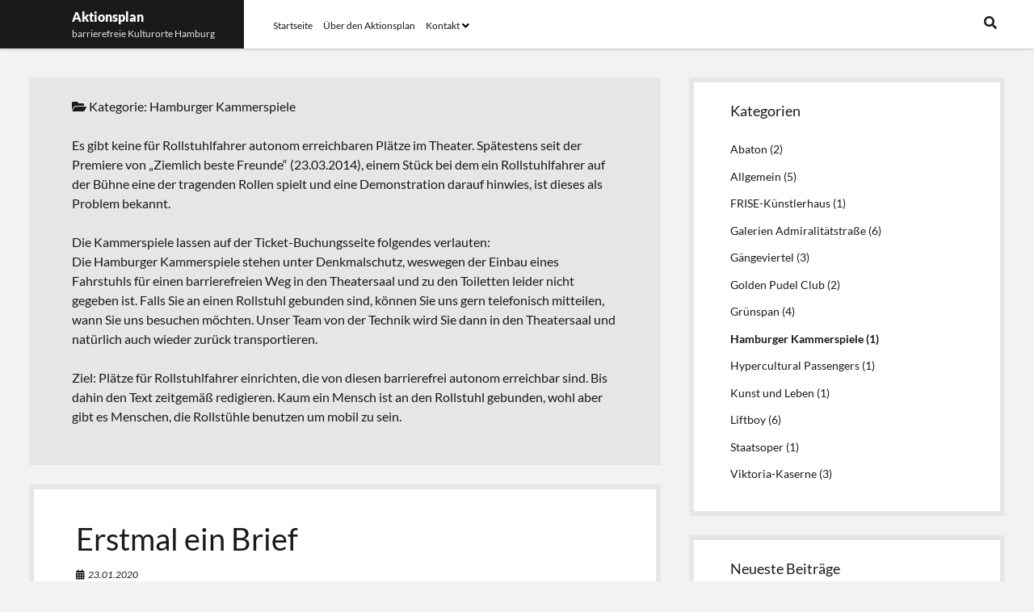

--- FILE ---
content_type: text/css
request_url: https://aktionsplan.ute-ev.de/wp-content/themes/shift/style.css?ver=6.1.9
body_size: 40130
content:
@charset "UTF-8";
/*
Theme Name: Shift
Theme URI: https://www.competethemes.com/shift/
Author: Compete Themes
Author URI: https://www.competethemes.com/
Description: Shift is a simple and customizable theme made for businesses and bloggers. Present your best content in a beautiful and responsive design across mobile devices, tablets, and widescreen monitors with Shift. With a minimalist design, Shift is great at highlighting your content. That means you’ll get higher engagement whether you’re publishing videos, podcast, photographs, or blog posts. It’s suitable for niche niche from travel and food blogs to corporate business websites. Use Shift for a small, personal content site or publish a ton with an online magazine. Shift is also fully compatible with the new Gutenberg post editor. Preview Shift now on desktop, tablets, and mobile devices with the interactive live demo: https://www.competethemes.com/demos/?theme=shift
Version: 1.21
License: GNU General Public License v2 or later
License URI: http://www.gnu.org/licenses/gpl-2.0.html
Tags: two-columns, right-sidebar, left-sidebar, accessibility-ready, custom-logo, custom-menu, featured-images, full-width-template, sticky-post, theme-options, threaded-comments, translation-ready, rtl-language-support, blog, education, news
Text Domain: shift

Shift WordPress Theme, Copyright 2019 Compete Themes
Shift is distributed under the terms of the GNU GPL
*/
/*===== Variables =====*/
/* Theme Colors */
/* Media Query widths */
/* Social Media Brand Colors */
/*===== Mixins =====*/
/***** Silent Classes *****/
h1 {
  font-size: 1.75em;
  /* 28px / 16px */
  line-height: 1.357;
  /* 38px */
}

h2, .search-header h1 {
  font-size: 1.3125em;
  /* 21px / 16px */
  line-height: 1.143;
  /* 24px */
}

h3, .comments-number h2, .widget-title {
  font-size: 1.125em;
  /* 18px / 16px */
  line-height: 1.333;
  /* 24px */
}

.comment-respond label, .sidebar-primary .widget > :not(.widget-title) {
  font-size: 0.875em;
  /* 14px / 16px */
  line-height: 1.714;
  /* 24px */
}

img figcaption,
.alignright figcaption,
.alignleft figcaption,
.aligncenter figcaption,
.alignnone figcaption,
.size-auto figcaption,
.size-full figcaption,
.size-large figcaption,
.size-medium figcaption,
.size-thumbnail figcaption,
.wp-block-image figcaption, .wp-caption-text,
.gallery-caption,
.wp-caption-dd, input[type="text"],
input[type="email"],
input[type="password"],
input[type="number"],
input[type="search"],
input[type="tel"],
input[type="url"],
textarea, input[type="submit"], .more-link, .sticky-status, .comment-footer > span,
.comment-footer a, .site-footer .design-credit, .tagline, .post-meta > div, .further-reading span, .single-attachment .attachment-caption {
  font-size: 0.75em;
  /* 12px / 16px */
  line-height: 1.5;
  /* 18px */
}

.site-footer a, .site-title a {
  color: white;
}
.site-footer a:link, .site-title a:link, .site-footer a:visited, .site-title a:visited, .site-footer a:hover, .site-title a:hover, .site-footer a:active, .site-title a:active, .site-footer a:focus, .site-title a:focus {
  color: white;
}

.comment-footer .comment-edit-link,
.comment-footer .comment-reply-link, .comment-pagination a, .pagination a, .post-meta a, .post-categories a, .further-reading a {
  font-style: italic;
}
.comment-footer .comment-edit-link:hover,
.comment-footer .comment-reply-link:hover, .comment-pagination a:hover, .pagination a:hover, .post-meta a:hover, .post-categories a:hover, .further-reading a:hover, .comment-footer .comment-edit-link:active,
.comment-footer .comment-reply-link:active, .comment-pagination a:active, .pagination a:active, .post-meta a:active, .post-categories a:active, .further-reading a:active, .comment-footer .comment-edit-link:focus,
.comment-footer .comment-reply-link:focus, .comment-pagination a:focus, .pagination a:focus, .post-meta a:focus, .post-categories a:focus, .further-reading a:focus {
  text-decoration: underline;
}

.error404 .search-form-container, .comments, #disqus_thread, .post-header,
.post-content,
.after-post-meta {
  margin: 1.5em 4.41543%;
}

.archive-header, .pagination, .search-header {
  padding: 1.5em 4.41543%;
  background: #E6E6E6;
}

@media all and (min-width: 56.25em) {
  .error404 .search-form-container, .comments, #disqus_thread, .post-header,
  .post-content,
  .after-post-meta {
    margin: 1.5em 6.83142%;
  }

  .archive-header, .pagination, .search-header {
    padding: 1.5em 6.83142%;
  }
}
/*===== Basic Styles =====*/
/* apply a natural box layout model to all elements */
*, *:before, *:after {
  box-sizing: border-box;
}

body {
  height: 100%;
  font-size: 100%;
  margin: 0;
  padding: 0;
  font-family: "Lato", sans-serif;
  line-height: 1.5;
  background: #F2F2F2;
  color: #1A1A1A;
  -webkit-font-smoothing: subpixel-antialiased;
  word-wrap: break-word;
  -ms-word-wrap: break-word;
}

.overflow-container {
  position: relative;
  overflow: hidden;
  height: auto;
  min-height: 100%;
}

.loop-container:after {
  content: ".";
  display: block;
  clear: both;
  visibility: hidden;
  line-height: 0;
  height: 0;
}

p {
  margin: 1.5em 0;
}

a {
  color: #1A1A1A;
  text-decoration: none;
}
a:link, a:visited {
  color: #1A1A1A;
}
a:hover, a:active, a:focus {
  color: #1A1A1A;
}

h1, h2, h3, h4, h5, h6 {
  font-family: "Lato", sans-serif;
  margin: 0;
  padding: 0;
  font-weight: 400;
}

h4, h5, h6 {
  font-size: 1em;
  line-height: 1.5;
}

ul,
ol {
  font-size: 1em;
  padding: 0;
  margin: 1.5em;
}
ul ul, ul ol,
ol ul,
ol ol {
  margin: 0 1.5em;
}

ul ul,
ol ol,
ul ol,
ol ul,
li li {
  font-size: 1em;
}

/* Markup styles */
pre {
  word-wrap: break-word;
  background: #F2F2F2;
  white-space: pre-wrap;
  padding: 0.75em;
}

code {
  background: #F2F2F2;
  padding: 0 0.375em;
}

blockquote {
  margin: 1.5em 1.5em 1.5em 0;
  padding-left: 1.5em;
  border-left: solid 3px #1A1A1A;
}
blockquote cite {
  display: block;
  text-align: right;
}

hr {
  margin: 1.5em 0;
}

/* Table styles */
table {
  border-spacing: 0;
  border-collapse: collapse;
  margin: 1.5em 0;
}

td,
th {
  padding: 0.75em;
  border: solid 1px #1A1A1A;
}

.wp-block-table {
  margin: 0;
}
.wp-block-table thead,
.wp-block-table tfoot {
  background: #F2F2F2;
}
.wp-block-table td,
.wp-block-table th {
  border-color: #E6E6E6;
}

.wp-block-table.is-style-stripes thead {
  background: none;
}
.wp-block-table.is-style-stripes td,
.wp-block-table.is-style-stripes th {
  border-color: #E6E6E6;
}

/* Images */
.alignleft {
  float: left;
  margin: 0 1.5em 1.5em 0;
}

.alignright {
  float: right;
  margin: 0 0 1.5em 1.5em;
}

.aligncenter {
  text-align: center;
  margin: 1.5em auto;
  display: block;
}

.alignnone {
  margin: 1.5em 0;
}

img,
.alignright,
.alignleft,
.aligncenter,
.alignnone,
.size-auto,
.size-full,
.size-large,
.size-medium,
.size-thumbnail,
.wp-block-image {
  max-width: 100%;
  height: auto;
}
img figcaption,
.alignright figcaption,
.alignleft figcaption,
.aligncenter figcaption,
.alignnone figcaption,
.size-auto figcaption,
.size-full figcaption,
.size-large figcaption,
.size-medium figcaption,
.size-thumbnail figcaption,
.wp-block-image figcaption {
  margin: 3px 0 0 0;
  color: #1A1A1A;
  text-align: center;
}

.wp-caption-text,
.gallery-caption,
.wp-caption-dd {
  margin: 3px 0 0 0;
  color: #1A1A1A;
  text-align: center;
}

/* Form styles */
input[type="text"],
input[type="email"],
input[type="password"],
input[type="number"],
input[type="search"],
input[type="tel"],
input[type="url"],
textarea {
  width: 100%;
  font-family: "Lato", sans-serif;
  padding: 10px 12px;
  max-width: 27.75em;
  min-height: 42px;
  background: #F2F2F2;
  color: #1A1A1A;
  border: solid 2px #E6E6E6;
  border-radius: 0;
  -webkit-appearance: none;
  transition: background 0.2s, border-color 0.2s;
}
input[type="text"]:focus,
input[type="email"]:focus,
input[type="password"]:focus,
input[type="number"]:focus,
input[type="search"]:focus,
input[type="tel"]:focus,
input[type="url"]:focus,
textarea:focus {
  outline: none;
  background: white;
  border-color: #CCCCCC;
}

textarea {
  max-width: 41.625em;
  overflow: auto;
  /* to hide scrollbar in IE */
}

input[type="submit"] {
  font-family: "Lato", sans-serif;
  padding: 12px;
  color: white;
  background: #1A1A1A;
  border: none;
  border-radius: 0;
  -webkit-appearance: none;
  transition: background 0.2s;
}
input[type="submit"]:hover {
  cursor: pointer;
}
input[type="submit"]:hover, input[type="submit"]:active, input[type="submit"]:focus {
  background: #4D4D4D;
}

input[type="search"] {
  padding-right: 0.375em;
  /* so safari 'x' doesn't get cut off */
}

::-webkit-input-placeholder {
  color: #666666;
}

:-moz-placeholder {
  color: #666666;
}

::-moz-placeholder {
  color: #666666;
}

:-ms-input-placeholder {
  color: #666666;
}

/* ie image border fix */
a img {
  border: none;
}

@media only screen and (min-device-width: 320px) and (max-device-width: 480px) and (orientation: landscape) {
  html {
    -webkit-text-size-adjust: none;
    /* none for no scaling */
  }
}
@media only screen and (min-device-width: 768px) and (max-device-width: 1024px) and (orientation: landscape) {
  html {
    -webkit-text-size-adjust: none;
    /* none for no scaling */
  }
}
.screen-reader-text {
  position: absolute;
  clip: rect(1px 1px 1px 1px);
  /* IE6, IE7 */
  clip: rect(1px, 1px, 1px, 1px);
  overflow: hidden;
  height: 1px;
  width: 1px;
}

.skip-content {
  position: absolute;
  top: -100%;
  width: 100%;
  left: 0;
  display: block;
  text-align: center;
  color: white !important;
  z-index: 99;
  padding: 1.5em;
  background: #1A1A1A;
  transition: top 0.2s ease-in-out;
}
.skip-content:focus {
  top: 0;
  outline: none;
}

.admin-bar .skip-content:focus {
  top: 32px;
}

.max-width {
  max-width: 1340px;
  margin: 0 auto;
}
.max-width:after {
  content: ".";
  display: block;
  clear: both;
  visibility: hidden;
  line-height: 0;
  height: 0;
}
.max-width.main-max-width {
  min-height: calc(100vh - 150px);
}

@media all and (min-width: 50em) {
  h1 {
    font-size: 2.375em;
    /* 38px / 16px */
    line-height: 1.342;
    /* 51px */
  }

  h2 {
    font-size: 1.75em;
    /* 28px / 16px */
    line-height: 1.357;
    /* 38px */
  }

  h3 {
    font-size: 1.3125em;
    /* 21px / 16px */
    line-height: 1.143;
    /* 24px */
  }

  h4 {
    font-size: 1.125em;
    /* 18px / 16px */
    line-height: 1.333;
    /* 24px */
  }

  h5, h6 {
    font-size: 1em;
    line-height: 1.5;
  }
}
.archive-header {
  margin-bottom: 1.5em;
}
.archive-header h1 {
  font-size: 1em;
  line-height: 1.5;
}

.more-link {
  display: inline-block;
  color: white;
  background: #1A1A1A;
  padding: 9px 12px;
  transition: color 0.2s, background 0.2s;
}
.more-link:link, .more-link:visited {
  color: white;
}
.more-link:hover, .more-link:active, .more-link:focus {
  color: white;
  background: #4D4D4D;
}
.more-link:hover i, .more-link:active i, .more-link:focus i {
  right: -1px;
}
.more-link i {
  display: inline-block;
  position: relative;
  right: 0;
  margin-left: 3px;
  vertical-align: middle;
  transition: right 0.2s;
}

.post-content .more-link {
  text-decoration: none;
}
.post-content .more-link:hover, .post-content .more-link:active, .post-content .more-link:focus {
  color: white;
}

.more-link-wrapper {
  margin: 1.5em 0;
}

.sticky-status {
  padding: 1px 5px;
  border: solid 2px #E6E6E6;
  color: #666666;
  display: inline-block;
  margin-bottom: 3px;
}

.comment-respond {
  margin: 3em 0;
}
.comment-respond label {
  display: block;
  margin-bottom: 6px;
}
.comment-respond p {
  margin: 1.125em 0;
}
.comment-respond p.comment-notes {
  margin: 1.5em 0;
}
.comment-respond p.form-submit {
  margin-top: 2.25em;
}
.comment-respond .comment-form-cookies-consent label {
  display: inline-block;
}

.comments {
  margin-top: 3em;
}

.comments-number {
  margin: 1.5em 0 3em;
}

.comment-list,
.comment-list .children {
  list-style: none;
  margin: 2.25em 0;
}

.comment-list .children {
  padding-left: 1.5em;
  border-left: solid 1px #F2F2F2;
}

.comment-author {
  margin-bottom: 1.5em;
}
.comment-author .avatar {
  width: 36px;
  height: auto;
  float: left;
  margin-right: 6px;
  border-radius: 50%;
}
.comment-author .author-name {
  line-height: 36px;
}
.comment-author .author-name a {
  font-style: italic;
}
.comment-author .author-name a:hover, .comment-author .author-name a:active, .comment-author .author-name a:focus {
  text-decoration: underline;
}

.comment-content ul,
.comment-content ol {
  margin: 1.5em;
}
.comment-content ul ul,
.comment-content ul ol,
.comment-content ol ul,
.comment-content ol ol {
  margin: 0 0 0 1.5em;
}

.comment-footer .comment-edit-link,
.comment-footer .comment-reply-link {
  position: relative;
  padding-left: 9px;
  margin-left: 4px;
}
.comment-footer .comment-edit-link:before,
.comment-footer .comment-reply-link:before {
  content: '|';
  position: absolute;
  left: 0;
  top: 0;
}

li.comment,
li.pingback {
  margin-bottom: 2.25em;
}
li.comment.bypostauthor > article,
li.pingback.bypostauthor > article {
  border: solid 4px #E6E6E6;
  padding: 0.75em;
}

.comment-pagination {
  margin: 1.5em 0;
}
.comment-pagination p {
  display: inline-block;
  margin: 0 -4px 0 0;
  width: 50%;
}
.comment-pagination .next-comment {
  float: right;
  text-align: right;
}
.comment-pagination:after {
  content: ".";
  display: block;
  clear: both;
  visibility: hidden;
  line-height: 0;
  height: 0;
}

@media all and (min-width: 50em) {
  .comments-number h2 {
    font-size: 1.3125em;
    /* 21px / 16px */
    line-height: 1.143;
    /* 24px */
  }
}
.site-footer {
  clear: both;
  margin-top: 3em;
  background: #1A1A1A;
  color: #CCCCCC;
  text-align: center;
}
.site-footer .design-credit {
  padding: 0.75em 6.9425%;
}
.site-footer a {
  text-decoration: underline;
}

.scroll-to-top {
  position: fixed;
  bottom: -45px;
  right: 0;
  z-index: 9;
  background: #1A1A1A;
  border: none;
  color: #fff;
  padding: 12px 0;
  width: 60px;
  transition: background 0.2s, transform 0.3s;
}
.scroll-to-top.visible {
  transform: translateY(-45px);
}
.scroll-to-top:hover {
  cursor: pointer;
  background: #4D4D4D;
}
.scroll-to-top:hover i {
  transform: translateY(-4px);
}
.scroll-to-top i {
  font-size: 21px;
  transition: transform 0.2s;
}

/**
 * 14.2 Galleries
 */
.gallery {
  margin: 2.25em auto;
}

.gallery-item {
  display: inline-block;
  padding: 0.75em;
  text-align: center;
  vertical-align: top;
  width: 100%;
  margin: 0;
}
.gallery-item img {
  max-width: 100%;
  max-height: 100%;
}
.gallery-item a {
  border: none;
}

.gallery-columns-2 .gallery-item {
  max-width: 50%;
}

.gallery-columns-3 .gallery-item {
  max-width: 33.33%;
}

.gallery-columns-4 .gallery-item {
  max-width: 25%;
}

.gallery-columns-5 .gallery-item {
  max-width: 20%;
}

.gallery-columns-6 .gallery-item {
  max-width: 16.66%;
}

.gallery-columns-7 .gallery-item {
  max-width: 14.28%;
}

.gallery-columns-8 .gallery-item {
  max-width: 12.5%;
}

.gallery-columns-9 .gallery-item {
  max-width: 11.11%;
}

.gallery-icon img {
  margin: 0 auto;
}

.gallery-caption {
  display: block;
  font-size: 12px;
  padding: 0.5em 0 0;
  margin: 0;
}

.gallery-columns-6 .gallery-caption,
.gallery-columns-7 .gallery-caption,
.gallery-columns-8 .gallery-caption,
.gallery-columns-9 .gallery-caption {
  display: none;
}

/* Jetpack Galleries */
.tiled-gallery {
  margin: 2.25em auto !important;
}
.tiled-gallery .gallery-row {
  margin: 0 auto;
}

.site-header {
  background: white;
  box-shadow: 0 0 4px 0 rgba(0, 0, 0, 0.3);
}
.site-header:after {
  content: ".";
  display: block;
  clear: both;
  visibility: hidden;
  line-height: 0;
  height: 0;
}

.title-container {
  position: relative;
  display: inline-block;
  background: #1A1A1A;
  padding: 1.125em 1.5em 1.125em 6.9425%;
  min-height: 60px;
}
.title-container.has-tagline {
  padding-top: 9px;
  padding-bottom: 9px;
}

.site-title {
  display: inline-block;
  font-size: 1em;
  line-height: 1.5;
  font-weight: 900;
  -webkit-font-smoothing: antialiased;
}
.site-title a {
  text-decoration: none;
  transition: color 0.2s;
}
.site-title a:hover, .site-title a:active, .site-title a:focus {
  color: #E6E6E6;
}

.tagline {
  color: #E6E6E6;
  margin: 0;
  -webkit-font-smoothing: antialiased;
}

.social-media-icons {
  list-style: none;
  margin: 1.5em 0 0.75em;
  transition: opacity 0.2s;
}
.social-media-icons li {
  display: inline-block;
  margin-right: 20px;
}
.social-media-icons.fade {
  opacity: 0;
}
.social-media-icons a {
  transition: color 0.2s;
}
.social-media-icons a:hover, .social-media-icons a:active, .social-media-icons a:focus {
  color: #666666;
}

.logo {
  max-width: 100%;
  width: 200px;
  height: auto;
}

@media all and (min-width: 56.25em) {
  .title-container {
    float: left;
    z-index: 19;
    padding-right: 2.25em;
    margin-right: 2.25em;
  }
  .title-container:before {
    content: '';
    position: absolute;
    top: 0;
    right: 0;
    bottom: 0;
    left: -999px;
    z-index: -1;
    background: #1A1A1A;
  }

  .social-media-icons {
    position: absolute;
    top: 50%;
    transform: translateY(-50%);
    right: 5.554%;
    margin: 0;
  }
  .social-media-icons li:last-child {
    margin-right: 0;
  }
}
@media all and (min-width: 68.75em) {
  .site-header {
    margin-bottom: 0.75em;
  }
}
.pagination {
  text-align: center;
  clear: both;
  margin-bottom: 3em;
}
.pagination a {
  transition: color 0.2s;
}
.pagination .prev,
.pagination .next {
  position: relative;
}
.pagination .prev {
  float: left;
  margin-left: 0;
  padding-left: 10px;
}
.pagination .prev:before {
  content: '\00ab';
  position: absolute;
  left: 0;
}
.pagination .next {
  float: right;
  margin-right: 0;
  padding-right: 10px;
}
.pagination .next:after {
  content: '\00bb';
  position: absolute;
  right: 0;
}
.pagination a,
.pagination span {
  margin: 0 0.75em;
}
.pagination a.current,
.pagination span.current {
  font-weight: 700;
}

@media all and (min-width: 37.5em) {
  .pagination {
    position: relative;
  }
  .pagination.prev, .pagination.next {
    position: absolute;
  }
  .pagination.prev {
    left: 0;
  }
  .pagination.next {
    right: 0;
  }
}
.main {
  margin: 1.5em 2.777%;
}

@media all and (min-width: 56.25em) {
  .main {
    width: 61.094%;
    float: left;
  }

  .left-sidebar .main {
    float: right;
  }

  .page-template-full-width .main {
    width: 100%;
    float: none;
    margin: 1.5em 0;
    padding: 0 2.777%;
  }
}
.toggle-navigation {
  position: relative;
  float: right;
  font-size: 1em;
  line-height: 1.5;
  background: none;
  margin: 0;
  border: none;
  padding: 1.125em 6.9425% 1.125em 1.5em;
}
.toggle-navigation:after {
  content: '';
  position: absolute;
  top: 16px;
  left: 16px;
  width: 40px;
  height: 32px;
  border: solid 1px #CCCCCC;
  visibility: hidden;
}
.toggle-navigation svg {
  display: inline-block;
  vertical-align: middle;
}
.toggle-navigation svg g {
  fill: #1A1A1A;
}
.toggle-navigation:hover svg g, .toggle-navigation:active svg g, .toggle-navigation:focus svg g, .toggle-navigation.open svg g {
  fill: #666666;
}
.toggle-navigation:hover {
  cursor: pointer;
}
.toggle-navigation:focus, .toggle-navigation.open {
  outline: none;
}
.toggle-navigation:focus:after, .toggle-navigation.open:after {
  visibility: visible;
}

.menu-primary-container {
  background: white;
  max-height: 0;
  margin: 0;
  overflow: hidden;
}
.menu-primary-container .menu-inner-container {
  position: relative;
  padding: 1.5em 6.9425%;
  min-height: 1.5em;
}
.menu-primary-container.open {
  max-height: none;
}

.menu-primary ul {
  margin: 0;
  list-style: none;
}
.menu-primary li {
  margin-bottom: 0.75em;
}
.menu-primary li.current-menu-item > a, .menu-primary li.current_page_item > a, .menu-primary li.current-menu-ancestor > a {
  font-weight: 700;
}

/* Tier 2 */
.menu-primary ul ul {
  max-height: 0;
  overflow: hidden;
  margin-left: 1.5em;
}
.menu-primary ul ul li:first-child {
  margin-top: 0.75em;
}
.menu-primary ul ul li:last-child {
  margin-bottom: 0;
}
.menu-primary .open > ul {
  max-height: none;
}

.toggle-dropdown {
  top: 0;
  font-size: 1em;
  padding: 3px 6px;
  margin: 0;
  border: none;
  background: none;
}
.toggle-dropdown i {
  transition: top 0.2s;
  top: 0;
  right: 0;
}
.toggle-dropdown:hover {
  cursor: pointer;
}

@media all and (min-width: 56.25em) {
  .toggle-navigation {
    display: none;
  }

  .toggle-dropdown {
    font-size: 14px;
    padding: 0;
    margin-left: 3px;
    vertical-align: middle;
  }

  .menu-primary-container {
    position: relative;
    max-height: none;
    overflow: visible;
    height: 60px;
    z-index: 9;
  }
  .menu-primary-container .menu-inner-container {
    position: relative;
    padding: 0 5.554% 0 3em;
    top: 50%;
    transform: translateY(-50%);
  }

  .menu-primary .open > ul {
    opacity: 1;
    visibility: visible;
    top: calc(100% - 2px);
  }
  .menu-primary li {
    display: inline-block;
    margin: 0 20px 0 0;
  }
  .menu-primary li:hover > a:after {
    transform: scale(1);
  }
  .menu-primary li:hover > button i {
    top: 2px;
  }
  .menu-primary a {
    position: relative;
    font-size: 0.75em;
    line-height: 1.5;
  }
  .menu-primary a:after {
    content: '';
    position: absolute;
    bottom: -4px;
    left: 0;
    height: 2px;
    width: 100%;
    background: #E6E6E6;
    transform: scale(0);
    transition: transform 0.2s;
  }
  .menu-primary a:before {
    content: '';
    position: absolute;
    top: 100%;
    height: 4px;
    left: 0;
    width: 100%;
  }
  .menu-primary a:hover:after, .menu-primary a:active:after, .menu-primary a:focus:after {
    transform: scale(1);
  }

  /* Tier 2 */
  .menu-primary {
    /***** Tier 2 *****/
  }
  .menu-primary ul ul {
    position: absolute;
    z-index: 19;
    top: calc(100% + 4px);
    max-height: none;
    overflow: visible;
    background: white;
    margin-left: 0;
    padding: 0 0.75em 1.125em;
    left: 0;
    opacity: 0;
    visibility: hidden;
    box-shadow: 0 2px 4px 0 rgba(0, 0, 0, 0.3);
    border-top: solid 2px #E6E6E6;
    min-width: 5em;
    transition: opacity 0.2s, visibility 0.2s, top 0.2s, left 0.2s;
  }
  .menu-primary ul ul:hover, .menu-primary ul ul.focused {
    opacity: 1;
    visibility: visible;
    top: calc(100% - 2px);
  }
  .menu-primary ul ul li {
    white-space: nowrap;
    margin: 0 10px 6px 0;
  }
  .menu-primary ul ul a {
    width: 100%;
  }
  .menu-primary li {
    display: inline-block;
    margin: 0 10px 0 0;
  }
  .menu-primary li.menu-item-has-children {
    position: relative;
    /***** Tier 3+ *****/
  }
  .menu-primary li.menu-item-has-children > a:hover ~ ul, .menu-primary li.menu-item-has-children > a:active ~ ul, .menu-primary li.menu-item-has-children > a:focus ~ ul {
    opacity: 1;
    visibility: visible;
    top: calc(100% - 2px);
  }
  .menu-primary li.menu-item-has-children > a:hover + button i, .menu-primary li.menu-item-has-children > a:active + button i, .menu-primary li.menu-item-has-children > a:focus + button i {
    top: 2px;
  }
  .menu-primary li.menu-item-has-children ul li {
    display: list-item;
  }
  .menu-primary li.menu-item-has-children ul .menu-item-has-children:hover button i, .menu-primary li.menu-item-has-children ul .menu-item-has-children:active button i {
    right: -2px;
    top: 0;
  }
  .menu-primary li.menu-item-has-children ul .menu-item-has-children button i {
    transition: right 0.2s ease;
    margin-left: 3px;
  }
  .menu-primary li.menu-item-has-children ul .menu-item-has-children > a:before {
    top: 0;
    bottom: 0;
    left: 100%;
    height: 100%;
    width: 36px;
  }
  .menu-primary li.menu-item-has-children ul .menu-item-has-children > a:hover ~ ul, .menu-primary li.menu-item-has-children ul .menu-item-has-children > a:active ~ ul, .menu-primary li.menu-item-has-children ul .menu-item-has-children > a:focus ~ ul {
    opacity: 1;
    visibility: visible;
    top: -12px;
    left: 100%;
  }
  .menu-primary li.menu-item-has-children ul .menu-item-has-children > a:hover + button i, .menu-primary li.menu-item-has-children ul .menu-item-has-children > a:active + button i, .menu-primary li.menu-item-has-children ul .menu-item-has-children > a:focus + button i {
    top: 0;
    right: -2px;
  }
  .menu-primary li.menu-item-has-children ul ul {
    top: -12px;
    left: calc(100% + 4px);
  }
  .menu-primary li.menu-item-has-children ul ul:hover, .menu-primary li.menu-item-has-children ul ul.focused {
    top: -12px;
    left: 100%;
  }
}
.featured-image {
  position: relative;
  height: 0;
  padding-bottom: 50%;
  overflow: hidden;
  margin: 1.5em 0;
}
.featured-image > a {
  position: absolute;
  top: 0;
  right: 0;
  bottom: 0;
  left: 0;
  font-size: 0;
}
.featured-image > a:after {
  content: '';
  position: absolute;
  top: 0;
  right: 0;
  bottom: 0;
  left: 0;
  background: white;
  opacity: 0;
  transition: opacity 0.1s ease-in-out;
}
.featured-image > a:focus:after {
  opacity: 0.2;
}
.featured-image > img,
.featured-image > a > img {
  position: absolute;
  left: 0;
  height: 100%;
  width: 100%;
  -o-object-fit: cover;
     object-fit: cover;
}
.featured-image > img.no-object-fit,
.featured-image > a > img.no-object-fit {
  min-width: 0;
  min-height: 0;
  max-width: 100%;
  max-height: 100%;
  height: auto;
  width: auto;
  top: 50%;
  right: 50%;
  left: auto;
  transform: translateX(50%) translateY(-50%);
}
.featured-image:before, .featured-image:after {
  content: '';
  position: absolute;
  left: 0;
  right: 0;
  z-index: 9;
  height: 6px;
  background: #1A1A1A;
  opacity: 0.3;
}
.featured-image:before {
  top: 0;
}
.featured-image:after {
  bottom: 0;
}
.featured-image .ccfic {
  position: absolute;
  width: 100%;
  bottom: 0;
  text-align: center;
  background: rgba(0, 0, 0, 0.7);
  color: white;
  padding: 4px 4px 4px 12px;
  font-size: 13px;
}

.entry {
  background: white;
  border: solid 6px #E6E6E6;
  margin-bottom: 1.5em;
}

.post-title {
  margin-bottom: 6px;
}
.post-title a {
  transition: color 0.2s;
}
.post-title a:hover, .post-title a:active, .post-title a:focus {
  color: #666666;
}

.post-meta > div {
  display: inline-block;
  margin-right: 6px;
}
.post-meta .author a {
  line-height: 2;
  vertical-align: middle;
}
.post-meta img {
  border-radius: 50%;
  vertical-align: middle;
}
.post-meta img,
.post-meta i {
  margin-right: 2px;
}
.post-meta span {
  font-style: italic;
}

.post-content {
  margin-bottom: 0.75em;
}
.post-content a {
  text-decoration: underline;
}
.post-content a:hover, .post-content a:active, .post-content a:focus {
  color: #666666;
  text-decoration: none;
}
.post-content iframe {
  max-width: 100%;
}
.post-content:after {
  content: ".";
  display: block;
  clear: both;
  visibility: hidden;
  line-height: 0;
  height: 0;
}

.post-categories span {
  margin-right: 0.75em;
  font-weight: 700;
}
.post-categories a {
  margin-left: 6px;
}

.post-tags {
  margin: 1.5em 0 1.125em;
}
.post-tags ul {
  list-style: none;
  margin: 0;
}
.post-tags li {
  display: inline-block;
  margin: 0 8px 6px 0;
}
.post-tags a {
  display: inline-block;
  padding: 0 8px;
  background: #F2F2F2;
  border: solid 1px #E6E6E6;
  transition: background 0.2s;
}
.post-tags a:hover, .post-tags a:active, .post-tags a:focus {
  background: #E6E6E6;
}

.further-reading {
  margin: 2.25em 0;
}
.further-reading .previous {
  margin-bottom: 0.75em;
}
.further-reading span {
  display: block;
}

.last-updated {
  font-style: italic;
}

.wp-block-image {
  margin: 0;
}

.wp-block-image.alignfull,
.wp-block-cover {
  position: relative;
  left: -4.75%;
  width: 109.5%;
  max-width: none;
}

.wp-block-quote.is-large {
  padding-left: 0;
  border-left: none;
  margin: 1.5em;
}

.wp-block-embed {
  margin: 1.5em 0;
}

.wp-block-code code {
  background: none;
}

.wp-block-button a {
  text-decoration: none;
  color: #fff;
}
.wp-block-button a:link, .wp-block-button a:visited, .wp-block-button a:hover, .wp-block-button a:active, .wp-block-button a:focus {
  color: #fff;
}

@media all and (min-width: 37.5em) {
  .post-title {
    font-size: 1.75em;
    /* 28px / 16px */
    line-height: 1.357;
    /* 38px */
  }

  .further-reading div {
    width: 50%;
    display: inline-block;
    vertical-align: top;
    margin-right: -4px;
  }
  .further-reading .previous {
    margin-bottom: 0;
  }
  .further-reading .next {
    text-align: right;
  }
}
@media all and (min-width: 50em) {
  .post-header {
    margin: 2.25em 4.41543%;
  }

  .post-title {
    font-size: 2.375em;
    /* 38px / 16px */
    line-height: 1.342;
    /* 51px */
  }
}
@media all and (min-width: 56.25em) {
  .post-title {
    font-size: 1.75em;
    /* 28px / 16px */
    line-height: 1.357;
    /* 38px */
  }

  .post-content {
    margin-bottom: 0.75em;
  }

  .wp-block-image.alignfull,
  .wp-block-cover {
    left: -7.8%;
    width: 115.6%;
  }

  .wp-block-image.alignwide {
    position: relative;
    left: -4%;
    width: 108%;
    max-width: none;
  }
}
@media all and (min-width: 68.75em) {
  .post-header {
    margin: 2.25em 6.83142%;
  }

  .post-title {
    font-size: 2.375em;
    /* 38px / 16px */
    line-height: 1.342;
    /* 51px */
  }
}
.site-header .search-form-container {
  position: absolute;
  bottom: 2.25em;
  right: 6.9425%;
  z-index: 9;
}
.site-header .search-form-container button {
  position: relative;
  z-index: 9;
  background: none;
  border: none;
  margin: 5px -10px 0 0;
  padding: 6px 10px;
  font-size: 1em;
  line-height: 1.5;
}
.site-header .search-form-container button:hover {
  cursor: pointer;
}
.site-header .search-form-container button:focus {
  outline: none;
}
.site-header .search-form-container button:hover i, .site-header .search-form-container button:active i, .site-header .search-form-container button:focus i {
  color: #666666;
}
.site-header .search-form-container button.open + form {
  opacity: 1;
}
.site-header .search-form-container i {
  color: #1A1A1A;
  z-index: -1;
  transition: color 0.2s;
}
.site-header .search-form-container form {
  position: absolute;
  top: 0;
  right: -12px;
  left: 0;
  padding-top: 6px;
  opacity: 0;
  transition: opacity 0.15s ease-in-out, left 0.15s ease-in-out;
}
.site-header .search-form-container .search-field {
  max-width: none !important;
  outline: none !important;
  padding: 6px 12px !important;
}
.site-header .search-form-container .search-field::-webkit-search-decoration, .site-header .search-form-container .search-field::-webkit-search-cancel-button, .site-header .search-form-container .search-field::-webkit-search-results-button, .site-header .search-form-container .search-field::-webkit-search-results-decoration {
  -webkit-appearance: none;
}
.site-header .search-form-container .search-field::-ms-clear {
  display: none;
  width: 0;
  height: 0;
}
.site-header .search-form-container .search-field::-ms-reveal {
  display: none;
  width: 0;
  height: 0;
}

@media all and (min-width: 50em) {
  .site-header .search-form-container {
    top: -5px;
    right: 2.777%;
    bottom: auto;
  }
  .site-header .search-form-container button {
    margin: 0;
    padding: 4px 10px;
  }
  .site-header .search-form-container button:hover {
    cursor: pointer;
  }
  .site-header .search-form-container button.open + form {
    left: -266px;
  }
  .site-header .search-form-container form {
    padding-top: 0;
    right: 0;
    top: -4px;
  }
  .site-header .search-form-container + .social-media-icons {
    padding-right: 1.5em;
  }
}
.search .sticky-status {
  display: none;
}

.search-header {
  margin-bottom: 1.5em;
}
.search-header h1 {
  margin-bottom: 12px;
}
.search-header .search-field {
  border-color: #CCCCCC !important;
  margin-bottom: 6px;
}
.search-header .search-submit {
  padding: 12px 24px;
}

.search-bottom {
  padding: 1.5em 4.41543%;
  background: white;
  margin-bottom: 3em;
}
.search-bottom p {
  margin-top: 0;
}

@media all and (min-width: 56.25em) {
  .search-bottom {
    padding: 1.5em 6.83142%;
  }
}
.sidebar-primary {
  margin: 1.5em 2.777%;
}
.sidebar-primary .widget {
  padding: 1.5em 4.41543% 2.25em;
}

@media all and (min-width: 56.25em) {
  .sidebar-primary {
    width: 30.547%;
    float: right;
    margin: 1.5em 2.777% 3em 0;
  }
  .sidebar-primary .widget {
    padding: 1.5em 11.3857%;
  }

  .left-sidebar .sidebar-primary {
    margin: 1.5em 0 3em 2.777%;
  }
}
.widget {
  border: solid 6px #E6E6E6;
  padding: 1.5em 1.5em 2.25em;
  margin-bottom: 1.5em;
  background: white;
}
.widget ul {
  list-style: none;
  margin: 0;
}
.widget ul ul {
  margin: 0.75em 0 0 1.5em;
}
.widget li {
  margin-bottom: 0.75em;
}
.widget li a:hover, .widget li a:active, .widget li a:focus {
  text-decoration: underline;
}
.widget .current-cat {
  font-weight: 700;
}

.widget-title {
  margin-bottom: 24px;
}

.widget_recent_entries span {
  display: block;
  font-size: 12px;
  line-height: 18px;
}

.widget_calendar a:hover, .widget_calendar a:active, .widget_calendar a:focus {
  text-decoration: none;
}
.widget_calendar caption {
  margin-bottom: 6px;
}
.widget_calendar table {
  margin: 0 auto 0.75em;
  width: 100%;
  text-align: center;
}
.widget_calendar thead {
  background: #E6E6E6;
}
.widget_calendar th,
.widget_calendar tr,
.widget_calendar td {
  border-color: #CCCCCC;
}
.widget_calendar #today {
  background: #1A1A1A;
  color: white;
}
.widget_calendar #prev,
.widget_calendar #next,
.widget_calendar .pad {
  padding: 0;
}
.widget_calendar #prev a,
.widget_calendar #next a,
.widget_calendar .pad a {
  display: block;
  padding: 8px;
  transition: background 0.2s;
}
.widget_calendar #prev a:hover, .widget_calendar #prev a:active, .widget_calendar #prev a:focus,
.widget_calendar #next a:hover,
.widget_calendar #next a:active,
.widget_calendar #next a:focus,
.widget_calendar .pad a:hover,
.widget_calendar .pad a:active,
.widget_calendar .pad a:focus {
  background: #E6E6E6;
}

.widget_recent_comments li a {
  text-decoration: underline;
}
.widget_recent_comments li a:hover, .widget_recent_comments li a:active, .widget_recent_comments li a:focus {
  text-decoration: none;
}

.widget_rss .widget-title img {
  margin-right: 4px;
}
.widget_rss .widget-title a:hover, .widget_rss .widget-title a:active, .widget_rss .widget-title a:focus {
  text-decoration: none;
}
.widget_rss .rssSummary {
  margin: 0.75em 1.5em;
  color: #666666;
}
.widget_rss .rssSummary + cite {
  display: block;
  margin: 0 0 1.5em 1.5em;
}
.widget_rss .rss-date {
  font-style: italic;
}
.widget_rss li {
  display: block;
}
.widget_rss cite,
.widget_rss span {
  margin-bottom: 1.5em;
  display: block;
}
.widget_rss span + cite {
  margin-top: -1.5em;
}

.widget_search input {
  font-size: 12px !important;
  line-height: 18px !important;
}
.widget_search .search-field {
  width: 74% !important;
  width: calc(75% - 6px) !important;
  float: left;
  margin-right: 2px;
}
.widget_search .search-submit {
  width: auto !important;
  max-width: 25% !important;
  min-width: 25% !important;
}
.widget_search:after {
  content: ".";
  display: block;
  clear: both;
  visibility: hidden;
  line-height: 0;
  height: 0;
}

.single-attachment .attachment-container img {
  display: block;
}

.woocommerce .entry {
  padding: 1.5em 5.554%;
  background: white;
}
.woocommerce a {
  border-bottom: none;
}
.woocommerce .product .quantity .qty {
  width: 50px !important;
  font-size: 16px !important;
  padding: 11px 6px 11px 12px !important;
}
.woocommerce .product .single_add_to_cart_button {
  line-height: 1.5;
  padding: 13px 24px !important;
}
.woocommerce .product_meta a {
  text-decoration: underline;
}
.woocommerce .woocommerce-review-link {
  text-decoration: underline;
}
.woocommerce .woocommerce-Reviews-title,
.woocommerce .related h2,
.woocommerce .upsells h2 {
  margin-bottom: 24px;
}
.woocommerce .comment-reply-title {
  display: block;
  margin-bottom: 12px;
  color: #1A1A1A;
  font-weight: 700;
}
.woocommerce .comment-respond {
  box-shadow: none;
}
.woocommerce .woocommerce-loop-product__title,
.woocommerce .price {
  padding-right: 8px !important;
  padding-left: 8px !important;
}
.woocommerce .add_to_cart_button {
  display: block !important;
  text-align: center;
  border-radius: 0 0 3px 3px !important;
}
.woocommerce .added_to_cart {
  display: block !important;
  text-align: center;
}

.woocommerce-cart th, .woocommerce-cart td,
.woocommerce-checkout th,
.woocommerce-checkout td,
.woocommerce-account th,
.woocommerce-account td,
.woocommerce-page th,
.woocommerce-page td {
  border: none;
}
.woocommerce-cart h2,
.woocommerce-cart h3,
.woocommerce-checkout h2,
.woocommerce-checkout h3,
.woocommerce-account h2,
.woocommerce-account h3,
.woocommerce-page h2,
.woocommerce-page h3 {
  margin-bottom: 24px;
}
.woocommerce-cart input,
.woocommerce-checkout input,
.woocommerce-account input,
.woocommerce-page input {
  max-width: none;
}

.woocommerce-cart .main,
.woocommerce-checkout .main,
.woocommerce-account .main {
  float: none;
  margin: 2.25em auto;
}

.woocommerce-cart .quantity input {
  width: 50px !important;
  font-size: 14px !important;
  padding: 8px 4px !important;
}
.woocommerce-cart .coupon input {
  max-width: none !important;
  width: 49% !important;
  padding: 10px 12px;
}
.woocommerce-cart .coupon input[type="text"] {
  font-size: 14px !important;
  padding: 7px 12px 8px !important;
}
.woocommerce-cart table.shop_table td.product-name {
  padding: 24px 12px;
}
.woocommerce-cart table.shop_table .actions {
  padding: 12px;
}
.woocommerce-cart .post-content a.remove {
  text-decoration: none;
}
.woocommerce-cart .post-content .checkout-button {
  text-decoration: none;
}

.woocommerce-checkout input {
  max-width: none;
}
.woocommerce-checkout .required {
  text-decoration: none;
}
.woocommerce-checkout #customer_details {
  margin-bottom: 24px;
}

.woocommerce .col2-set .col-1,
.woocommerce-page .col2-set .col-1,
.woocommerce .col2-set .col-2,
.woocommerce-page .col2-set .col-2 {
  width: auto;
  float: none;
}

.woocommerce .col-2 {
  margin-top: 1.5em;
}

.woocommerce-account .woocommerce {
  position: relative;
  border: solid 1px #F2F2F2;
  border-radius: 6px;
  min-height: 260px;
  margin-bottom: 1.5em;
}
.woocommerce-account .woocommerce-MyAccount-navigation {
  background: #F2F2F2;
  padding: 1.5em;
}
.woocommerce-account .woocommerce-MyAccount-navigation ul {
  list-style: none;
  margin: 0;
}
.woocommerce-account .woocommerce-MyAccount-navigation li {
  margin-bottom: 12px;
}
.woocommerce-account .woocommerce-MyAccount-navigation li.is-active a {
  text-decoration: underline;
}
.woocommerce-account .woocommerce-MyAccount-navigation li a {
  font-size: 0.75em;
  line-height: 1.5;
  text-decoration: none;
  font-weight: 800;
  text-transform: uppercase;
  letter-spacing: 0.02em;
}
.woocommerce-account .woocommerce-MyAccount-navigation li a:hover, .woocommerce-account .woocommerce-MyAccount-navigation li a:active, .woocommerce-account .woocommerce-MyAccount-navigation li a:focus {
  text-decoration: underline;
}
.woocommerce-account .woocommerce-MyAccount-content {
  padding: 1.5em;
}
.woocommerce-account .woocommerce-MyAccount-content > p:first-child {
  margin-top: 0;
}
.woocommerce-account .woocommerce-MyAccount-content fieldset {
  margin: 1.5em 0;
}
.woocommerce-account .woocommerce-MyAccount-content .woocommerce-address-fields .button {
  margin-top: 18px;
}
.woocommerce-account .woocommerce-MyAccount-content .button {
  text-decoration: none;
}
.woocommerce-account .woocommerce-message {
  z-index: 9;
  box-shadow: 0 2px 8px 0 rgba(0, 0, 0, 0.2);
  top: -26px;
}
.woocommerce-account .col-2.woocommerce-Address {
  margin-top: 1.5em;
}

.woocommerce form .form-row .required {
  text-decoration: none;
}

.post-type-archive-product.woocommerce .loop-container,
.archive.woocommerce .loop-container {
  padding: 24px 2.777%;
  background: #fff;
}

/*

ATTENTION:

Please do not edit this. Your changes will be overwritten when you update Shift.

If you want to make CSS edits, use the "Custom CSS" section in the Customizer instead (Appearance > Customize).

If you want more information about customizing Shift with CSS, check out this guide: https://www.competethemes.com/help/custom-css-shift/

*/


--- FILE ---
content_type: text/css
request_url: https://aktionsplan.ute-ev.de/wp-content/themes/shift-child/style.css?ver=6.1.9
body_size: 3194
content:
/*
 Theme Name:   Shift Child
 Description:  Shift Child Theme
 Author:       Tania Frevert, Parent Theme Author: Compete Themes
 Author URI:   https://www.competethemes.com/
 Template:     shift
 Version:      1.0
 Text Domain:  shift
*/


/* lato-regular - latin-ext_latin */
@font-face {
  font-family: 'Lato';
  font-style: normal;
  font-weight: 400;
  src: url('assets/fonts/lato-v16-latin-ext_latin-regular.eot'); /* IE9 Compat Modes */
  src: local('Lato Regular'), local('Lato-Regular'),
       url('assets/fonts/lato-v16-latin-ext_latin-regular.eot?#iefix') format('embedded-opentype'), /* IE6-IE8 */
       url('assets/fonts/lato-v16-latin-ext_latin-regular.woff2') format('woff2'), /* Super Modern Browsers */
       url('assets/fonts/lato-v16-latin-ext_latin-regular.woff') format('woff'), /* Modern Browsers */
       url('assets/fonts/lato-v16-latin-ext_latin-regular.ttf') format('truetype'), /* Safari, Android, iOS */
       url('assets/fonts/lato-v16-latin-ext_latin-regular.svg#Lato') format('svg'); /* Legacy iOS */
}

/* lato-italic - latin-ext_latin */
@font-face {
  font-family: 'Lato';
  font-style: italic;
  font-weight: 400;
  src: url('assets/fonts/lato-v16-latin-ext_latin-italic.eot'); /* IE9 Compat Modes */
  src: local('Lato Italic'), local('Lato-Italic'),
       url('assets/fonts/lato-v16-latin-ext_latin-italic.eot?#iefix') format('embedded-opentype'), /* IE6-IE8 */
       url('assets/fonts/lato-v16-latin-ext_latin-italic.woff2') format('woff2'), /* Super Modern Browsers */
       url('assets/fonts/lato-v16-latin-ext_latin-italic.woff') format('woff'), /* Modern Browsers */
       url('assets/fonts/lato-v16-latin-ext_latin-italic.ttf') format('truetype'), /* Safari, Android, iOS */
       url('assets/fonts/lato-v16-latin-ext_latin-italic.svg#Lato') format('svg'); /* Legacy iOS */
}

/* lato-700 - latin-ext_latin */
@font-face {
  font-family: 'Lato';
  font-style: normal;
  font-weight: 700;
  src: url('assets/fonts/lato-v16-latin-ext_latin-700.eot'); /* IE9 Compat Modes */
  src: local('Lato Bold'), local('Lato-Bold'),
       url('assets/fonts/lato-v16-latin-ext_latin-700.eot?#iefix') format('embedded-opentype'), /* IE6-IE8 */
       url('assets/fonts/lato-v16-latin-ext_latin-700.woff2') format('woff2'), /* Super Modern Browsers */
       url('assets/fonts/lato-v16-latin-ext_latin-700.woff') format('woff'), /* Modern Browsers */
       url('assets/fonts/lato-v16-latin-ext_latin-700.ttf') format('truetype'), /* Safari, Android, iOS */
       url('assets/fonts/lato-v16-latin-ext_latin-700.svg#Lato') format('svg'); /* Legacy iOS */
}

/* lato-900 - latin-ext_latin */
@font-face {
  font-family: 'Lato';
  font-style: normal;
  font-weight: 900;
  src: url('assets/fonts/lato-v16-latin-ext_latin-900.eot'); /* IE9 Compat Modes */
  src: local('Lato Black'), local('Lato-Black'),
       url('assets/fonts/lato-v16-latin-ext_latin-900.eot?#iefix') format('embedded-opentype'), /* IE6-IE8 */
       url('assets/fonts/lato-v16-latin-ext_latin-900.woff2') format('woff2'), /* Super Modern Browsers */
       url('assets/fonts/lato-v16-latin-ext_latin-900.woff') format('woff'), /* Modern Browsers */
       url('assets/fonts/lato-v16-latin-ext_latin-900.ttf') format('truetype'), /* Safari, Android, iOS */
       url('assets/fonts/lato-v16-latin-ext_latin-900.svg#Lato') format('svg'); /* Legacy iOS */
}
